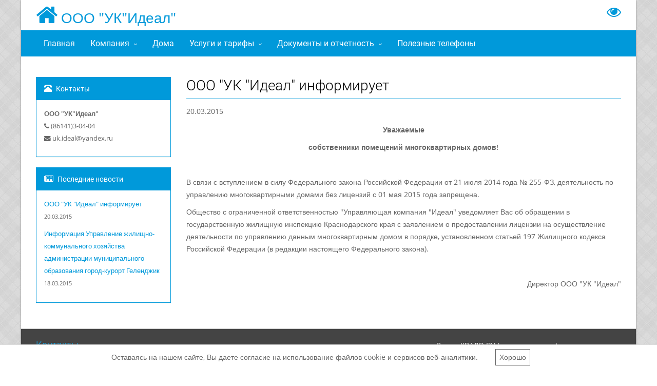

--- FILE ---
content_type: text/html; charset=UTF-8
request_url: https://ideal.kvado.ru/news/240
body_size: 3832
content:

    <!DOCTYPE html>
    <html lang="ru">

    <head>
        <meta charset="UTF-8"/>
        
        
                        <meta name="viewport" content="width=device-width, initial-scale=1">
        <meta name="viewport"
              content="width=device-width, initial-scale=1.0, minimum-scale=1.0, maximum-scale=1.0, user-scalable=no">
        <meta name="description" content="ООО &quot;УК&quot;Идеал&quot;">
        <script src='https://www.google.com/recaptcha/api.js'></script>
        <meta name="csrf-param" content="_csrf">
<meta name="csrf-token" content="CXu8SQbp3mts1NnqIvmU89SzP8b5w-swuy8kZgH-rN1TDsQrfoTvGymBjoNPj96SvvldqKqb2EjWVVIXQ6fHrA==">
        <title>Новости: ООО &quot;УК &quot;Идеал&quot; информирует</title>
        <link href="https://assets.kvado.ru/shared-files/assets/bd4e829d1550073338/css/bootstrap.css" rel="stylesheet">
<link href="/css/common.css" rel="stylesheet">
<link href="https://assets.kvado.ru/shared-files/assets/a9094f161765793137/css/bootstrap.css" rel="stylesheet">
<link href="https://assets.kvado.ru/shared-files/assets/a9094f161765793137/css/preload.css" rel="stylesheet">
<link href="https://assets.kvado.ru/shared-files/assets/a9094f161765793137/css/font-awesome.min.css" rel="stylesheet">
<link href="https://assets.kvado.ru/shared-files/assets/a9094f161765793137/css/slidebars.css" rel="stylesheet">
<link href="https://assets.kvado.ru/shared-files/assets/a9094f161765793137/css/lightbox.css" rel="stylesheet">
<link href="https://assets.kvado.ru/shared-files/assets/a9094f161765793137/css/buttons.css" rel="stylesheet">
<link href="https://assets.kvado.ru/shared-files/assets/a9094f161765793137/css/colorbox.css" rel="stylesheet">
<link href="https://assets.kvado.ru/shared-files/assets/a9094f161765793137/css/chosen.css" rel="stylesheet">
<link href="https://assets.kvado.ru/shared-files/assets/a9094f161765793137/css/poor-vision.css" rel="stylesheet">
<link href="https://assets.kvado.ru/shared-files/assets/a9094f161765793137/less-compiled/style-blue.css" rel="stylesheet">
<link href="https://assets.kvado.ru/shared-files/assets/a9094f161765793137/css/width-boxed.css" rel="stylesheet">
<link href="https://assets.kvado.ru/shared-files/assets/a9094f161765793137/css/animate.min.css" rel="stylesheet">
<link href="https://assets.kvado.ru/shared-files/assets/a9094f161765793137/css/main.css" rel="stylesheet">
    </head>
    <body>

    
    <div id="sb-site" class="vichy">
        <div class="boxed">
            <header class="hidden-xs" id="header-full-top">
                <div class="container">
                    <!--
                    ?= $this->render('partial/phone'); ?
                    -->
                    <div>
    <div class="h1 animated fadeIn logo site-logo-container animation-delay-4">
        <a class="active" href="/">
            <span class="site-logo icon-ar-inverse"><i class="fa fa-home"></i></span>            ООО "УК"Идеал"</a>

            <a href="#" class="poor-vision-switcher" title="Версия для слабовидящих">
                <i class="fa fa-eye" aria-hidden="true"></i>
            </a>
    </div>
</div>                </div>
            </header>
                        <nav id="header" class="navbar navbar-static-top navbar-default navbar-header-full navbar-inverse"><div class="container"><div class="navbar-header"><button type="button" class="navbar-toggle" data-toggle="collapse" data-target="#header-collapse"><span class="sr-only">Toggle navigation</span>
<span class="icon-bar"></span>
<span class="icon-bar"></span>
<span class="icon-bar"></span></button><a class="visible-xs navbar-brand" href="/" style="font-size: 1.7em">ООО "УК"Идеал"</a></div><div id="header-collapse" class="collapse navbar-collapse"><ul id="w0" class="nav navbar-nav"><li><a href="/">Главная</a></li>
<li class="dropdown"><a class="dropdown-toggle" href="#" data-toggle="dropdown">Компания</a><ul id="w1" class="dropdown-menu"><li><a href="/about" tabindex="-1">О нас</a></li>
<li><a href="/headers" tabindex="-1">Руководство</a></li>
<li><a href="/staff" tabindex="-1">Сотрудники</a></li>
<li><a href="/membership" tabindex="-1">Членство в организациях</a></li>
<li><a href="/news/index" tabindex="-1">Новости</a></li>
<li><a href="/detail" tabindex="-1">Реквизиты</a></li>
<li><a href="/vacancies" tabindex="-1">Вакансии</a></li>
<li><a href="/contact" tabindex="-1">Контакты</a></li></ul></li>
<li><a href="/houses/list">Дома</a></li>
<li class="dropdown"><a class="dropdown-toggle" href="#" data-toggle="dropdown">Услуги и тарифы</a><ul id="w2" class="dropdown-menu"><li><a href="/service" tabindex="-1">Услуги по содержанию и ремонту</a></li>
<li><a href="/utilities" tabindex="-1">Коммунальные услуги</a></li>
<li><a href="/overhaul" tabindex="-1">Взносы на капитальный ремонт</a></li>
<li><a href="/paid-services" tabindex="-1">Платные услуги</a></li></ul></li>
<li class="dropdown"><a class="dropdown-toggle" href="#" data-toggle="dropdown">Документы и отчетность</a><ul id="w3" class="dropdown-menu"><li><a href="/constituent-documents" tabindex="-1">Учредительные документы</a></li>
<li><a href="/contracts" tabindex="-1">Договоры</a></li>
<li><a href="/financial-statements" tabindex="-1">Финансовая отчетность</a></li>
<li><a href="/protocols" tabindex="-1">Протоколы</a></li>
<li><a href="/pages/conclusions" tabindex="-1">Заключения</a></li>
<li><a href="/liabilities" tabindex="-1">Выполнение обязательств</a></li>
<li><a href="/infractions" tabindex="-1">Административная ответственность</a></li>
<li><a href="/common-possessions" tabindex="-1">Использование общего имущества</a></li></ul></li>
<li><a href="/useful-phones">Полезные телефоны</a></li></ul></div></div></nav>            
            <div class="container margin-top">
                <div class="row">
    <div class="col-md-9 col-xs-12 pull-right">
        <div id="content">
                <h1 class="page-header no-margin">ООО "УК "Идеал" информирует</h1>
    <div class="space-6"></div>
    <div>20.03.2015</div>
    <div class="space-6"></div>

<p class="p1" style="text-align: center;"><strong><span class="s1">Уважаемые </span></strong></p>
<p class="p1" style="text-align: center;"><strong><span class="s1">собственники помещений многоквартирных домов!</span></strong></p>
<p class="p2">&nbsp;</p>
<p class="p3">В связи с вступлением в силу Федерального закона Российской Федерации от 21 июля 2014 года № 255-ФЗ, деятельность по управлению многоквартирными домами без лицензий с 01 мая 2015 года запрещена.</p>
<p class="p3">Общество с ограниченной ответственностью "Управляющая компания "Идеал" уведомляет Вас об обращении в государственную жилищную инспекцию Краснодарского края <span>с заявлением о предоставлении лицензии на осуществление деятельности по управлению данным многоквартирным домом в порядке, установленном статьей 197 Жилищного кодекса Российской Федерации (в редакции настоящего Федерального закона).</span></p>
<p class="p2">&nbsp;</p>
<p class="p4" style="text-align: right;"><span class="s1">Директор ООО "УК "Идеал"<br /></span></p>        </div>
    </div>
    <div class="col-md-3 col-xs-12 pull-left">
        <div class="panel panel-primary animated fadeIn animation-delay-3">
    <div class="panel-heading no-border-no-important"><i class="glyphicon glyphicon-phone-alt"></i> Контакты</div>
    <div class="panel-body contacts-min">
        <strong>ООО "УК"Идеал"</strong><br><i class="fa fa-phone"></i> (86141)3-04-04 <br><i class="fa fa-envelope"></i> uk.ideal@yandex.ru<div class="space-4"></div>
    </div>
</div>
<div class="animated fadeIn animation-delay-5">
<div id="last-news-panel" class="panel panel-primary">
<div class="panel-heading no-border-no-important"><i class="fa fa-newspaper-o"></i> Последние новости</div>
<div class="panel-body">
<p><a href="/news/240">ООО "УК "Идеал" информирует</a><br><small>20.03.2015</small></p><p><a href="/news/242">Информация Управление жилищно-коммунального хозяйства администрации муниципального образования город-курорт Геленджик  </a><br><small>18.03.2015</small></p></div></div></div>    </div>
</div>

            </div>
            <aside id="footer-widgets">
    <div class="container">
        <div class="row">
            <div class="col-md-4">
                <h4 class="footer-widget-title">Контакты</h4>
                <div>
                    Адрес: Краснодарский край,Геленджик. Красногвардейская д.34 офис 13                </div>
                <div>
                    Телефон:
                    (86141)3-04-04                </div>
                <div>
                    Электронная почта:
                    uk.ideal@yandex.ru                </div>
            </div>
            <div class="col-md-4">
                            </div>
            <div class="col-md-4">
                                    <div class="footer-widget">
                        <div class="space-10"></div>
                        <a href="https://manager.kvado.ru" target="_blank"
                           title="Вход в КВАДО"
                           class="">Вход в КВАДО.РУ (для сотрудников)</a>
                    </div>
                                <div class="footer-widget counter-stat">
                                    </div>
            </div>
        </div>
        <!-- row -->
    </div>
    <!-- container -->
</aside>
<footer id="footer">
            <p>&copy; 2026. КВАДО.РУ &mdash; <a href="https://kvado.ru/site" target="_blank"
                                                         title="Бесплатный сайт для ТСЖ и управляющих компаний">Бесплатный
                сайт для ТСЖ и УК</a></p>
    </footer>
            
            <div class="cookie-consent">
                            <span class="cookie-text">Оставаясь на нашем сайте, Вы даете согласие на использование файлов cookie и сервисов веб-аналитики.</span>
                <button class="consent-btn" onclick="">Хорошо</button>
            </div>            <script src="https://assets.kvado.ru/shared-files/assets/32c964fe1588632646/jquery.js"></script>
<script src="https://assets.kvado.ru/shared-files/assets/2bd2de021620301475/yii.js"></script>
<script src="https://assets.kvado.ru/shared-files/assets/bd4e829d1550073338/js/bootstrap.js"></script>
<script src="https://assets.kvado.ru/shared-files/assets/a9094f161765793137/js/jquery.cookie.js"></script>
<script src="https://assets.kvado.ru/shared-files/assets/a9094f161765793137/js/wow.min.js"></script>
<script src="https://assets.kvado.ru/shared-files/assets/a9094f161765793137/js/slidebars.js"></script>
<script src="https://assets.kvado.ru/shared-files/assets/a9094f161765793137/js/jquery.bxslider.min.js"></script>
<script src="https://assets.kvado.ru/shared-files/assets/a9094f161765793137/js/holder.js"></script>
<script src="https://assets.kvado.ru/shared-files/assets/a9094f161765793137/js/buttons.js"></script>
<script src="https://assets.kvado.ru/shared-files/assets/a9094f161765793137/js/jquery.mixitup.min.js"></script>
<script src="https://assets.kvado.ru/shared-files/assets/a9094f161765793137/js/circles.min.js"></script>
<script src="https://assets.kvado.ru/shared-files/assets/a9094f161765793137/js/chosen.jquery.min.js"></script>
<script src="https://assets.kvado.ru/shared-files/assets/a9094f161765793137/js/app.js"></script>
<script src="https://assets.kvado.ru/shared-files/assets/a9094f161765793137/js/form-helper.js"></script>
<script src="https://assets.kvado.ru/shared-files/assets/a9094f161765793137/js/portfolio.js"></script>
<script src="https://assets.kvado.ru/shared-files/assets/a9094f161765793137/js/jquery.colorbox-min.js"></script>
<script src="https://assets.kvado.ru/shared-files/assets/a9094f161765793137/js/poor-vision.js"></script>        </div>
    </div>
    <div id="back-top"><a href="#header"><i class="fa fa-chevron-up"></i></a></div>

            <script>new WOW().init();</script>
        </body>
    </html>


--- FILE ---
content_type: text/css
request_url: https://assets.kvado.ru/shared-files/assets/a9094f161765793137/css/poor-vision.css
body_size: -145
content:
body{
  font-size: 28px;
}

.navbar-default .navbar-nav > li > a {
  font-size: 28px;
}

.btn-ar{
  font-size: 28px;
}